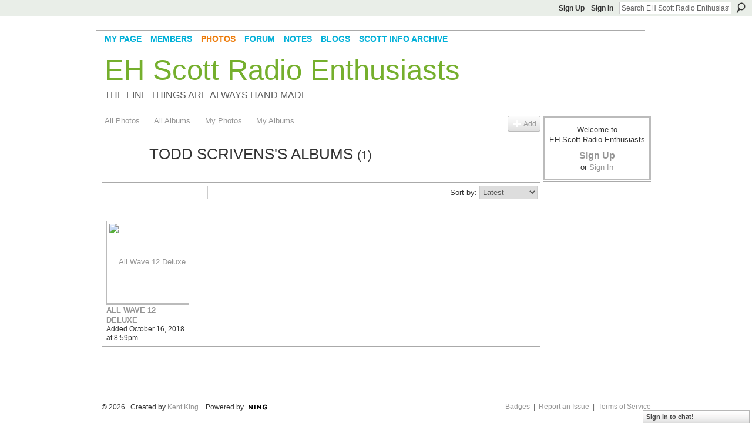

--- FILE ---
content_type: text/html; charset=UTF-8
request_url: https://ehscott.ning.com/photo/album/listForOwner?screenName=3nc08kytdc77k
body_size: 20621
content:
<!DOCTYPE html>
<html lang="en" xmlns:og="http://ogp.me/ns#">
    <head data-layout-view="default">
<script>
    window.dataLayer = window.dataLayer || [];
        </script>
<!-- Google Tag Manager -->
<script>(function(w,d,s,l,i){w[l]=w[l]||[];w[l].push({'gtm.start':
new Date().getTime(),event:'gtm.js'});var f=d.getElementsByTagName(s)[0],
j=d.createElement(s),dl=l!='dataLayer'?'&l='+l:'';j.async=true;j.src=
'https://www.googletagmanager.com/gtm.js?id='+i+dl;f.parentNode.insertBefore(j,f);
})(window,document,'script','dataLayer','GTM-T5W4WQ');</script>
<!-- End Google Tag Manager -->
            <meta http-equiv="Content-Type" content="text/html; charset=utf-8" />
    <title>Todd Scrivens&#039;s Albums - EH Scott Radio Enthusiasts</title>
    <link rel="icon" href="https://ehscott.ning.com/favicon.ico" type="image/x-icon" />
    <link rel="SHORTCUT ICON" href="https://ehscott.ning.com/favicon.ico" type="image/x-icon" />
    <meta name="description" content="Todd Scrivens's Albums | A forum for anyone who collects, restores or just enjoys E. H. Scott radios." />
    <meta name="keywords" content="" />
<meta name="title" content="Todd Scrivens&#039;s Albums" />
<meta property="og:type" content="website" />
<meta property="og:url" content="https://ehscott.ning.com/photo/album/listForOwner?screenName=3nc08kytdc77k" />
<meta property="og:title" content="Todd Scrivens&#039;s Albums" />
<meta property="og:image" content="https://storage.ning.com/topology/rest/1.0/file/get/2751425932?profile=UPSCALE_150x150">
<meta name="twitter:card" content="summary" />
<meta name="twitter:title" content="Todd Scrivens&#039;s Albums" />
<meta name="twitter:description" content="Todd Scrivens's Albums | A forum for anyone who collects, restores or just enjoys E. H. Scott radios." />
<meta name="twitter:image" content="https://storage.ning.com/topology/rest/1.0/file/get/2751425932?profile=UPSCALE_150x150" />
<link rel="image_src" href="https://storage.ning.com/topology/rest/1.0/file/get/2751425932?profile=UPSCALE_150x150" />
<script type="text/javascript">
    djConfig = { preventBackButtonFix: false, isDebug: false }
ning = {"CurrentApp":{"premium":true,"iconUrl":"https:\/\/storage.ning.com\/topology\/rest\/1.0\/file\/get\/2751425932?profile=UPSCALE_150x150","url":"httpsehscott.ning.com","domains":[],"online":true,"privateSource":true,"id":"ehscott","appId":3925821,"description":"A forum for anyone who collects, restores or just enjoys E. H. Scott radios.","name":"EH Scott Radio Enthusiasts","owner":"12xx9bplfc343","createdDate":"2009-08-27T16:43:45.000Z","runOwnAds":false},"CurrentProfile":null,"maxFileUploadSize":5};
        (function(){
            if (!window.ning) { return; }

            var age, gender, rand, obfuscated, combined;

            obfuscated = document.cookie.match(/xgdi=([^;]+)/);
            if (obfuscated) {
                var offset = 100000;
                obfuscated = parseInt(obfuscated[1]);
                rand = obfuscated / offset;
                combined = (obfuscated % offset) ^ rand;
                age = combined % 1000;
                gender = (combined / 1000) & 3;
                gender = (gender == 1 ? 'm' : gender == 2 ? 'f' : 0);
                ning.viewer = {"age":age,"gender":gender};
            }
        })();

        if (window.location.hash.indexOf('#!/') == 0) {
        window.location.replace(window.location.hash.substr(2));
    }
    window.xg = window.xg || {};
xg.captcha = {
    'shouldShow': false,
    'siteKey': '6Ldf3AoUAAAAALPgNx2gcXc8a_5XEcnNseR6WmsT'
};
xg.addOnRequire = function(f) { xg.addOnRequire.functions.push(f); };
xg.addOnRequire.functions = [];
xg.addOnFacebookLoad = function (f) { xg.addOnFacebookLoad.functions.push(f); };
xg.addOnFacebookLoad.functions = [];
xg._loader = {
    p: 0,
    loading: function(set) {  this.p++; },
    onLoad: function(set) {
                this.p--;
        if (this.p == 0 && typeof(xg._loader.onDone) == 'function') {
            xg._loader.onDone();
        }
    }
};
xg._loader.loading('xnloader');
if (window.bzplcm) {
    window.bzplcm._profileCount = 0;
    window.bzplcm._profileSend = function() { if (window.bzplcm._profileCount++ == 1) window.bzplcm.send(); };
}
xg._loader.onDone = function() {
            if(window.bzplcm)window.bzplcm.start('ni');
        xg.shared.util.parseWidgets();    var addOnRequireFunctions = xg.addOnRequire.functions;
    xg.addOnRequire = function(f) { f(); };
    try {
        if (addOnRequireFunctions) { dojo.lang.forEach(addOnRequireFunctions, function(onRequire) { onRequire.apply(); }); }
    } catch (e) {
        if(window.bzplcm)window.bzplcm.ts('nx').send();
        throw e;
    }
    if(window.bzplcm) { window.bzplcm.stop('ni'); window.bzplcm._profileSend(); }
};
window.xn = { track: { event: function() {}, pageView: function() {}, registerCompletedFlow: function() {}, registerError: function() {}, timer: function() { return { lapTime: function() {} }; } } };</script>

<style type="text/css" media="screen,projection">
#xg_navigation ul div.xg_subtab ul li a {
    color:#737373;
    background:#000000;
}
#xg_navigation ul div.xg_subtab ul li a:hover {
    color:#A6A6A6;
    background:#242726;
}
</style>

<style type="text/css" media="screen,projection">
@import url("https://static.ning.com/socialnetworkmain/widgets/index/css/common.min.css?xn_version=1229287718");
@import url("https://static.ning.com/socialnetworkmain/widgets/photo/css/component.min.css?xn_version=3156643033");
@import url("https://static.ning.com/socialnetworkmain/widgets/chat/css/bottom-bar.min.css?xn_version=512265546");

</style>

<style type="text/css" media="screen,projection">
@import url("/generated-69468fdce0f447-42765156-css?xn_version=202512201152");

</style>

<style type="text/css" media="screen,projection">
@import url("/generated-69468fdcc847f3-40226311-css?xn_version=202512201152");

</style>

<!--[if IE 6]>
    <link rel="stylesheet" type="text/css" href="https://static.ning.com/socialnetworkmain/widgets/index/css/common-ie6.min.css?xn_version=463104712" />
<![endif]-->
<!--[if IE 7]>
<link rel="stylesheet" type="text/css" href="https://static.ning.com/socialnetworkmain/widgets/index/css/common-ie7.css?xn_version=2712659298" />
<![endif]-->
<link rel="EditURI" type="application/rsd+xml" title="RSD" href="https://ehscott.ning.com/profiles/blog/rsd" />

    </head>
    <body>
<!-- Google Tag Manager (noscript) -->
<noscript><iframe src="https://www.googletagmanager.com/ns.html?id=GTM-T5W4WQ"
height="0" width="0" style="display:none;visibility:hidden"></iframe></noscript>
<!-- End Google Tag Manager (noscript) -->
                <div id="xn_bar">
            <div id="xn_bar_menu">
                <div id="xn_bar_menu_branding" >
                                    </div>

                <div id="xn_bar_menu_more">
                    <form id="xn_bar_menu_search" method="GET" action="https://ehscott.ning.com/main/search/search">
                        <fieldset>
                            <input type="text" name="q" id="xn_bar_menu_search_query" value="Search EH Scott Radio Enthusiasts" _hint="Search EH Scott Radio Enthusiasts" accesskey="4" class="text xj_search_hint" />
                            <a id="xn_bar_menu_search_submit" href="#" onclick="document.getElementById('xn_bar_menu_search').submit();return false">Search</a>
                        </fieldset>
                    </form>
                </div>

                            <ul id="xn_bar_menu_tabs">
                                            <li><a href="https://ehscott.ning.com/main/authorization/signUp?target=https%3A%2F%2Fehscott.ning.com%2Fphoto%2Falbum%2FlistForOwner%3FscreenName%3D3nc08kytdc77k">Sign Up</a></li>
                                                <li><a href="https://ehscott.ning.com/main/authorization/signIn?target=https%3A%2F%2Fehscott.ning.com%2Fphoto%2Falbum%2FlistForOwner%3FscreenName%3D3nc08kytdc77k">Sign In</a></li>
                                    </ul>
                        </div>
        </div>
        
        
        <div id="xg" class="xg_theme xg_widget_photo xg_widget_photo_album xg_widget_photo_album_listForOwner" data-layout-pack="classic">
            <div id="xg_head">
                <div id="xg_masthead">
                    <p id="xg_sitename"><a id="application_name_header_link" href="/">EH Scott Radio Enthusiasts</a></p>
                    <p id="xg_sitedesc" class="xj_site_desc">The Fine Things are Always Hand Made</p>
                </div>
                <div id="xg_navigation">
                    <ul>
    <li id="xg_tab_profile" class="xg_subtab"><a href="/profiles"><span>My Page</span></a></li><li id="xg_tab_members" class="xg_subtab"><a href="/profiles/members/"><span>Members</span></a></li><li id="xg_tab_photo" class="xg_subtab this"><a href="/photo"><span>Photos</span></a></li><li id="xg_tab_forum" class="xg_subtab"><a href="/forum"><span>Forum</span></a></li><li id="xg_tab_notes" class="xg_subtab"><a href="/notes"><span>Notes</span></a></li><li id="xg_tab_blogs" class="xg_subtab"><a href="/profiles/blog/list"><span>Blogs</span></a></li><li id="xg_tab_main" class="xg_subtab"><a href="http://ehscott-radio.info" target="_blank"><span>Scott Info Archive</span></a></li></ul>

                </div>
            </div>
            
            <div id="xg_body">
                
                <div class="xg_column xg_span-16 xj_classic_canvas">
                    <ul class="navigation easyclear"><li><a href="https://ehscott.ning.com/photo">All Photos</a></li><li><a href="https://ehscott.ning.com/photo/album/list">All Albums</a></li><li><a href="https://ehscott.ning.com/photo/photo/listForContributor?">My Photos</a></li><li><a href="https://ehscott.ning.com/photo/album/listForOwner?">My Albums</a></li><li class="right xg_lightborder navbutton"><a href="https://ehscott.ning.com/photo/album/new" class="xg_sprite xg_sprite-add">Add</a></li></ul><div class="xg_headline xg_headline-img">
    <div class="ib"><span class="xg_avatar"><a class="fn url" href="http://ehscott.ning.com/profile/ToddScrivens"  title="Todd Scrivens"><span class="table_img dy-avatar dy-avatar-64 "><img  class="photo photo" src="https://storage.ning.com/topology/rest/1.0/file/get/2794825247?profile=RESIZE_64x64&amp;width=64&amp;height=64&amp;crop=1%3A1" alt="" /></span></a></span></div>
<div class="tb"><h1>Todd Scrivens&#039;s Albums <span class="count">(1)</span></h1>
    </div>
</div>
<div class="xg_module"><div class="xg_module module_searchbar">
    <div class="xg_module_body">
        <form action="https://ehscott.ning.com/photo/album/search">
            <p class="left">
                                <input name="q" type="text" class="textfield" value=""  />
                                <a class="xg_icon xg_icon-search" title="Search Albums" onclick="x$(this).parents('form').submit();" href="#">Search Albums</a>
                            </p>
                    </form>
                <p class="right">
                            Sort by:                <select onchange="window.location = this.value">
                    <option value="https://ehscott.ning.com/photo/album/listForOwner?screenName=3nc08kytdc77k&amp;sort=mostRecent"  selected="selected">Latest</option><option value="https://ehscott.ning.com/photo/album/listForOwner?screenName=3nc08kytdc77k&amp;sort=mostViews" >Most Viewed</option><option value="https://ehscott.ning.com/photo/album/listForOwner?screenName=3nc08kytdc77k&amp;sort=random" >Random</option><option value="https://ehscott.ning.com/photo/album/listForOwner?screenName=3nc08kytdc77k&amp;sort=alphabetical" >Alphabetical</option>                </select>
                                </p>
            </div>
</div>
<div class="xg_module_body"><div class="xg_list xg_list_albums xg_list_albums_main"><ul><li><div class="bd">
	<div class="ib">
    	<a href="https://ehscott.ning.com/photo/albums/all-wave-12-deluxe" class="xg_lightborder"><img src="https://storage.ning.com/topology/rest/1.0/file/get/2720721278?profile=RESIZE_180x180&amp;width=133" height="64" width="133" alt="All Wave 12 Deluxe" /></a>
    </div>
    <div class="tb">
    	<h3><a href="https://ehscott.ning.com/photo/albums/all-wave-12-deluxe"><strong>All Wave 12 Deluxe</strong></a></h3>
      	<p>
                <span class="item_added">Added October 16, 2018 at 8:59pm</span>
              </p>
    </div>
</div>
</li></ul></div></div></div>
                </div>
                <div class="xg_column xg_span-4 xg_last xj_classic_sidebar">
                        <div class="xg_module" id="xg_module_account">
        <div class="xg_module_body xg_signup xg_lightborder">
            <p>Welcome to<br />EH Scott Radio Enthusiasts</p>
                        <p class="last-child"><big><strong><a href="https://ehscott.ning.com/main/authorization/signUp?target=https%3A%2F%2Fehscott.ning.com%2Fphoto%2Falbum%2FlistForOwner%3FscreenName%3D3nc08kytdc77k">Sign Up</a></strong></big><br/>or <a href="https://ehscott.ning.com/main/authorization/signIn?target=https%3A%2F%2Fehscott.ning.com%2Fphoto%2Falbum%2FlistForOwner%3FscreenName%3D3nc08kytdc77k" style="white-space:nowrap">Sign In</a></p>
                    </div>
    </div>

                </div>
            </div>
            <div id="xg_foot">
                <p class="left">
    © 2026             &nbsp; Created by <a href="/profile/KentKing">Kent King</a>.            &nbsp;
    Powered by<a class="poweredBy-logo" href="https://www.ning.com/" title="" alt="" rel="dofollow">
    <img class="poweredbylogo" width="87" height="15" src="https://static.ning.com/socialnetworkmain/widgets/index/gfx/Ning_MM_footer_blk@2x.png?xn_version=3605040243"
         title="Ning Website Builder" alt="Website builder | Create website | Ning.com">
</a>    </p>
    <p class="right xg_lightfont">
                    <a href="https://ehscott.ning.com/main/embeddable/list">Badges</a> &nbsp;|&nbsp;
                        <a href="https://ehscott.ning.com/main/authorization/signUp?target=https%3A%2F%2Fehscott.ning.com%2Fmain%2Findex%2Freport" dojoType="PromptToJoinLink" _joinPromptText="Please sign up or sign in to complete this step." _hasSignUp="true" _signInUrl="https://ehscott.ning.com/main/authorization/signIn?target=https%3A%2F%2Fehscott.ning.com%2Fmain%2Findex%2Freport">Report an Issue</a> &nbsp;|&nbsp;
                        <a href="https://ehscott.ning.com/main/authorization/termsOfService?previousUrl=https%3A%2F%2Fehscott.ning.com%2Fphoto%2Falbum%2FlistForOwner%3FscreenName%3D3nc08kytdc77k">Terms of Service</a>
            </p>

            </div>
        </div>
        
        <div id="xj_baz17246" class="xg_theme"></div>
<div id="xg_overlay" style="display:none;">
<!--[if lte IE 6.5]><iframe></iframe><![endif]-->
</div>
<!--googleoff: all--><noscript>
	<style type="text/css" media="screen">
        #xg { position:relative;top:120px; }
        #xn_bar { top:120px; }
	</style>
	<div class="errordesc noscript">
		<div>
            <h3><strong>Hello, you need to enable JavaScript to use EH Scott Radio Enthusiasts.</strong></h3>
            <p>Please check your browser settings or contact your system administrator.</p>
			<img src="/xn_resources/widgets/index/gfx/jstrk_off.gif" alt="" height="1" width="1" />
		</div>
	</div>
</noscript><!--googleon: all-->
<script type="text/javascript" src="https://static.ning.com/socialnetworkmain/widgets/lib/core.min.js?xn_version=1651386455"></script>        <script>
            var sources = ["https:\/\/static.ning.com\/socialnetworkmain\/widgets\/lib\/js\/jquery\/jquery-ui.min.js?xn_version=2186421962","https:\/\/static.ning.com\/socialnetworkmain\/widgets\/lib\/js\/modernizr\/modernizr.custom.js?xn_version=202512201152","https:\/\/static.ning.com\/socialnetworkmain\/widgets\/lib\/js\/jquery\/jstorage.min.js?xn_version=1968060033","https:\/\/static.ning.com\/socialnetworkmain\/widgets\/lib\/js\/jquery\/jquery.autoResize.js?xn_version=202512201152","https:\/\/static.ning.com\/socialnetworkmain\/widgets\/lib\/js\/jquery\/jquery.jsonp.min.js?xn_version=1071124156","https:\/\/static.ning.com\/socialnetworkmain\/widgets\/lib\/js\/Base64.js?xn_version=202512201152","https:\/\/static.ning.com\/socialnetworkmain\/widgets\/lib\/js\/jquery\/jquery.ui.widget.js?xn_version=202512201152","https:\/\/static.ning.com\/socialnetworkmain\/widgets\/lib\/js\/jquery\/jquery.iframe-transport.js?xn_version=202512201152","https:\/\/static.ning.com\/socialnetworkmain\/widgets\/lib\/js\/jquery\/jquery.fileupload.js?xn_version=202512201152","https:\/\/storage.ning.com\/topology\/rest\/1.0\/file\/get\/12882208100?profile=original&r=1724772725","https:\/\/storage.ning.com\/topology\/rest\/1.0\/file\/get\/12882208466?profile=original&r=1724772726","https:\/\/storage.ning.com\/topology\/rest\/1.0\/file\/get\/11108779468?profile=original&r=1684134898"];
            var numSources = sources.length;
                        var heads = document.getElementsByTagName('head');
            var node = heads.length > 0 ? heads[0] : document.body;
            var onloadFunctionsObj = {};

            var createScriptTagFunc = function(source) {
                var script = document.createElement('script');
                
                script.type = 'text/javascript';
                                var currentOnLoad = function() {xg._loader.onLoad(source);};
                if (script.readyState) { //for IE (including IE9)
                    script.onreadystatechange = function() {
                        if (script.readyState == 'complete' || script.readyState == 'loaded') {
                            script.onreadystatechange = null;
                            currentOnLoad();
                        }
                    }
                } else {
                   script.onerror = script.onload = currentOnLoad;
                }

                script.src = source;
                node.appendChild(script);
            };

            for (var i = 0; i < numSources; i++) {
                                xg._loader.loading(sources[i]);
                createScriptTagFunc(sources[i]);
            }
        </script>
    <script type="text/javascript">
if (!ning._) {ning._ = {}}
ning._.compat = { encryptedToken: "<empty>" }
ning._.CurrentServerTime = "2026-01-24T16:26:26+00:00";
ning._.probableScreenName = "";
ning._.domains = {
    base: 'ning.com',
    ports: { http: '80', ssl: '443' }
};
ning.loader.version = '202512201152'; // DEP-251220_1:477f7ee 33
djConfig.parseWidgets = false;
</script>
    <script type="text/javascript">
        xg.token = '';
xg.canTweet = false;
xg.cdnHost = 'static.ning.com';
xg.version = '202512201152';
xg.useMultiCdn = true;
xg.staticRoot = 'socialnetworkmain';
xg.xnTrackHost = null;
    xg.cdnDefaultPolicyHost = 'static';
    xg.cdnPolicy = [];
xg.global = xg.global || {};
xg.global.currentMozzle = 'photo';
xg.global.userCanInvite = false;
xg.global.requestBase = '';
xg.global.locale = 'en_US';
xg.num_thousand_sep = ",";
xg.num_decimal_sep = ".";
(function() {
    dojo.addOnLoad(function() {
        if(window.bzplcm) { window.bzplcm.ts('hr'); window.bzplcm._profileSend(); }
            });
            xg._loader.onLoad('xnloader');
    })();    </script>
    <div class="xg_chat chatFooter signedOut" >
        <div id="userListContainer" class="xg_verticalPane xg_userWidth">
            <div class="xg_chatBar xg_bottomBar xg_userBar">
                <a class="xg_info xg_info_full" href="/main/authorization/signIn?chat=true">Sign in to chat!</a>            </div>
        </div>
    </div>
<script>
    document.addEventListener("DOMContentLoaded", function () {
        if (!dataLayer) {
            return;
        }
        var handler = function (event) {
            var element = event.currentTarget;
            if (element.hasAttribute('data-track-disable')) {
                return;
            }
            var options = JSON.parse(element.getAttribute('data-track'));
            dataLayer.push({
                'event'         : 'trackEvent',
                'eventType'     : 'googleAnalyticsNetwork',
                'eventCategory' : options && options.category || '',
                'eventAction'   : options && options.action || '',
                'eventLabel'    : options && options.label || '',
                'eventValue'    : options && options.value || ''
            });
            if (options && options.ga4) {
                dataLayer.push(options.ga4);
            }
        };
        var elements = document.querySelectorAll('[data-track]');
        for (var i = 0; i < elements.length; i++) {
            elements[i].addEventListener('click', handler);
        }
    });
</script>


    </body>
</html>
